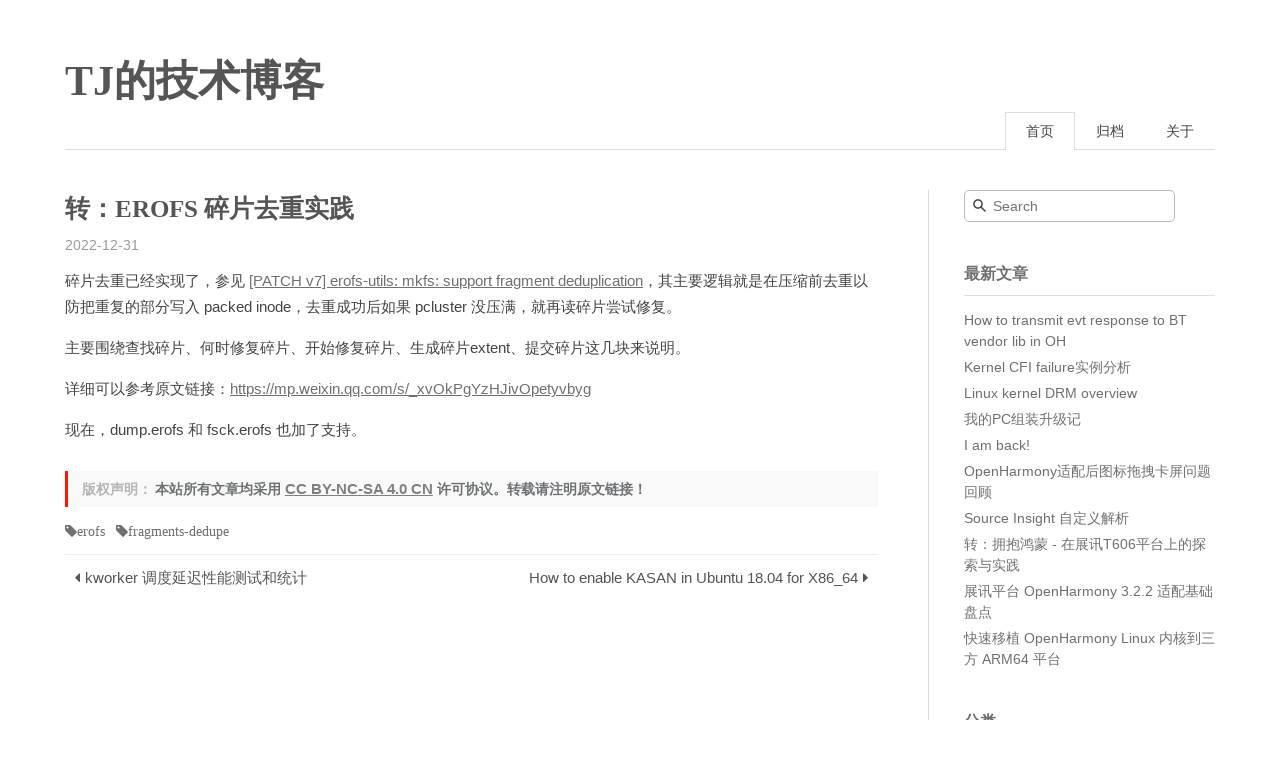

--- FILE ---
content_type: text/html; charset=utf-8
request_url: http://tjtech.me/implement-erofs-fragment-dedupe.html
body_size: 2892
content:
<!DOCTYPE html><html lang="zh-CN"><head><meta http-equiv="content-type" content="text/html; charset=utf-8"><meta content="width=device-width, initial-scale=1.0, maximum-scale=1.0, user-scalable=0" name="viewport"><meta content="yes" name="apple-mobile-web-app-capable"><meta content="black-translucent" name="apple-mobile-web-app-status-bar-style"><meta content="telephone=no" name="format-detection"><meta name="description" content=""><title>转：EROFS 碎片去重实践 | TJ的技术博客</title><link rel="stylesheet" type="text/css" href="/css/style.css?v=1.0.0"><link rel="stylesheet" type="text/css" href="//lib.baomitu.com/normalize/latest/normalize.min.css"><link rel="stylesheet" type="text/css" href="//lib.baomitu.com/pure/latest/pure-min.min.css"><link rel="stylesheet" type="text/css" href="//lib.baomitu.com/pure/latest/grids-responsive-min.min.css"><link rel="stylesheet" href="//lib.baomitu.com/font-awesome/4.7.0/css/font-awesome.min.css"><script type="text/javascript" src="//lib.baomitu.com/jquery/latest/jquery.min.js"></script><link rel="icon" mask="" sizes="any" href="/favicon.ico"><link rel="Shortcut Icon" type="image/x-icon" href="/favicon.ico"><link rel="apple-touch-icon" href="/apple-touch-icon.png"><link rel="apple-touch-icon-precomposed" href="/apple-touch-icon.png"><script type="text/javascript" src="//lib.baomitu.com/clipboard.js/latest/clipboard.min.js"></script><script type="text/javascript" src="//lib.baomitu.com/toastr.js/latest/toastr.min.js"></script><link rel="stylesheet" href="//lib.baomitu.com/toastr.js/latest/toastr.min.css"><meta name="generator" content="Hexo 6.3.0"></head><body><div class="body_container"><div id="header"><div class="site-name"><h1 class="hidden">转：EROFS 碎片去重实践</h1><a id="logo" href="/.">TJ的技术博客</a><p class="description"></p></div><div id="nav-menu"><a class="current" href="/."><i class="fa undefined"> 首页</i></a><a href="/archives/"><i class="fa undefined"> 归档</i></a><a href="/about/"><i class="fa undefined"> 关于</i></a></div></div><div class="pure-g" id="layout"><div class="pure-u-1 pure-u-md-3-4"><div class="content_container"><div class="post"><h1 class="post-title">转：EROFS 碎片去重实践</h1><div class="post-meta">2022-12-31</div><div class="post-content"><p>碎片去重已经实现了，参见 <a target="_blank" rel="noopener" href="https://lore.kernel.org/all/20221208084859.24190-1-zbestahu@gmail.com/">[PATCH v7] erofs-utils: mkfs: support fragment deduplication</a>，其主要逻辑就是在压缩前去重以防把重复的部分写入 packed inode，去重成功后如果 pcluster 没压满，就再读碎片尝试修复。</p>
<p>主要围绕查找碎片、何时修复碎片、开始修复碎片、生成碎片extent、提交碎片这几块来说明。</p>
<p>详细可以参考原文链接：<a target="_blank" rel="noopener" href="https://mp.weixin.qq.com/s/_xvOkPgYzHJivOpetyvbyg">https://mp.weixin.qq.com/s/_xvOkPgYzHJivOpetyvbyg</a></p>
<p>现在，dump.erofs 和 fsck.erofs 也加了支持。</p>
</div><div class="post-copyright"><script type="text/javascript" src="/js/copyright.js?v=1.0.0" successtext="复制成功！"></script><link rel="stylesheet" type="text/css" href="/css/copyright.css?v=1.0.0"><p><span>版权声明：</span>本站所有文章均采用 <a href="http://creativecommons.org/licenses/by-nc-sa/4.0/cn/" rel="external nofollow" target="_blank">CC BY-NC-SA 4.0 CN</a> 许可协议。转载请注明原文链接！</p></div><br><div class="tags"><a href="/tags/erofs"><i class="fa fa-tag">erofs</i></a><a href="/tags/fragments-dedupe"><i class="fa fa-tag">fragments-dedupe</i></a></div><div class="post-nav"><a class="pre" href="/kworker-sched-la-stat.html">kworker 调度延迟性能测试和统计</a><a class="next" href="/how-to-enable-kasan-in-ubuntu-18-04-for-x86_64.html">How to enable KASAN in Ubuntu 18.04 for X86_64</a></div></div></div></div><div class="pure-u-1-4 hidden_mid_and_down"><div id="sidebar"><div class="widget"><div class="search-form"><input id="local-search-input" placeholder="Search" type="text" name="q" results="0"/><div id="local-search-result"></div></div></div><div class="widget"><div class="widget-title">最新文章</div><ul class="post-list"><li class="post-list-item"><a class="post-list-link" href="/how-to-xmit-evt-response-to-bt-vendor-lib-in-oh.html">How to transmit evt response to BT vendor lib in OH</a></li><li class="post-list-item"><a class="post-list-link" href="/kernel-cfi-failure-analysis.html">Kernel CFI failure实例分析</a></li><li class="post-list-item"><a class="post-list-link" href="/linux-kernel-drm-overview.html">Linux kernel DRM overview</a></li><li class="post-list-item"><a class="post-list-link" href="/upgrade-my-custom-build-server-amd-based.html">我的PC组装升级记</a></li><li class="post-list-item"><a class="post-list-link" href="/convert-typecho-to-hexo.html">I am back!</a></li><li class="post-list-item"><a class="post-list-link" href="/review-freezing-issue-when-drag-icon-after-ohos-adaption.html">OpenHarmony适配后图标拖拽卡屏问题回顾</a></li><li class="post-list-item"><a class="post-list-link" href="/how-to-fix-parse-too-complex-in-source-insight.html">Source Insight 自定义解析</a></li><li class="post-list-item"><a class="post-list-link" href="/adapt-ohos-for-mali-g57-on-sprd-t606.html">转：拥抱鸿蒙 - 在展讯T606平台上的探索与实践</a></li><li class="post-list-item"><a class="post-list-link" href="/essential-inventory-of-adaption-for-unisoc-platform-androidt-based.html">展讯平台 OpenHarmony 3.2.2 适配基础盘点</a></li><li class="post-list-item"><a class="post-list-link" href="/porting-openharmony-linux-kernel-to-3rd-party-chip.html">快速移植 OpenHarmony Linux 内核到三方 ARM64 平台</a></li></ul></div><div class="widget"><div class="widget-title">分类</div><ul class="category-list"><li class="category-list-item"><a class="category-list-link" href="/categories/arm/">arm</a><span class="category-list-count">1</span></li><li class="category-list-item"><a class="category-list-link" href="/categories/dd/">dd</a><span class="category-list-count">17</span></li><li class="category-list-item"><a class="category-list-link" href="/categories/ebpf/">ebpf</a><span class="category-list-count">2</span></li><li class="category-list-item"><a class="category-list-link" href="/categories/fs/">fs</a><span class="category-list-count">19</span></li><li class="category-list-item"><a class="category-list-link" href="/categories/iot/">iot</a><span class="category-list-count">6</span></li><li class="category-list-item"><a class="category-list-link" href="/categories/kernel/">kernel</a><span class="category-list-count">1</span></li><li class="category-list-item"><a class="category-list-link" href="/categories/mm/">mm</a><span class="category-list-count">22</span></li><li class="category-list-item"><a class="category-list-link" href="/categories/msm/">msm</a><span class="category-list-count">1</span></li><li class="category-list-item"><a class="category-list-link" href="/categories/ohos/">ohos</a><span class="category-list-count">6</span></li><li class="category-list-item"><a class="category-list-link" href="/categories/perf/">perf</a><span class="category-list-count">10</span></li><li class="category-list-item"><a class="category-list-link" href="/categories/security/">security</a><span class="category-list-count">3</span></li><li class="category-list-item"><a class="category-list-link" href="/categories/stab/">stab</a><span class="category-list-count">27</span></li><li class="category-list-item"><a class="category-list-link" href="/categories/tools/">tools</a><span class="category-list-count">20</span></li></ul></div></div></div><div class="pure-u-1 pure-u-md-3-4"><div id="footer">Copyright © 2024 <a href="/." rel="nofollow">TJ的技术博客.</a></div></div></div><script type="text/javascript" src="//lib.baomitu.com/fancybox/latest/jquery.fancybox.min.js"></script><script type="text/javascript" src="/js/fancybox.js?v=1.0.0"></script><link rel="stylesheet" type="text/css" href="//lib.baomitu.com/fancybox/latest/jquery.fancybox.min.css"><link rel="stylesheet" type="text/css" href="/css/search.css?v=1.0.0"><script type="text/javascript" src="/js/search.js?v=1.0.0"></script><script>var search_path = 'search.xml';
if (search_path.length == 0) {
  search_path = 'search.xml';
}
var path = '/' + search_path;
searchFunc(path, 'local-search-input', 'local-search-result');
</script><script type="text/javascript" src="/js/codeblock-resizer.js?v=1.0.0"></script><script type="text/javascript" src="/js/smartresize.js?v=1.0.0"></script></div></body></html>

--- FILE ---
content_type: text/css; charset=utf-8
request_url: http://tjtech.me/css/style.css?v=1.0.0
body_size: 14525
content:
@charset "UTF-8";
/**
 *
 * @package Maupassant
 * @author cho
 * @version 2.0
 * @link http://chopstack.com
 */
/*
pure css setting
When setting the primary font stack, apply it to the Pure grid units along
with `html`, `button`, `input`, `select`, and `textarea`. Pure Grids use
specific font stacks to ensure the greatest OS/browser compatibility.
*/
html,
button,
input,
select,
textarea,
.MJXc-TeX-unknown-R,
.pure-g [class*=pure-u] {
  /* Set your content font stack here: */
  font-family: "PingFangSC-Regular", Helvetica, "Helvetica Neue", "Segoe UI", "Hiragino Sans GB", "Source Han Sans CN", "Microsoft YaHei", "STHeiti", "WenQuanYi Micro Hei", sans-serif !important;
}

body {
  background-color: #FFF;
  color: #444;
  font-family: "TIBch", "Classic Grotesque W01", "Helvetica Neue", Arial, "Hiragino Sans GB", "STHeiti", "Microsoft YaHei", "WenQuanYi Micro Hei", SimSun, sans-serif;
  -webkit-font-smoothing: antialiased;
  -moz-osx-font-smoothing: grayscale;
  font-size: 14px;
}

.body_container {
  padding: 0 0px;
  max-width: 1150px;
  margin: 0 auto;
}

.content_container {
  padding-right: 50px;
  padding-top: 20px;
}

a,
button.submit {
  color: #6E7173;
  text-decoration: none;
  -webkit-transition: all 0.1s ease-in;
  -moz-transition: all 0.1s ease-in;
  -o-transition: all 0.1s ease-in;
  transition: all 0.1s ease-in;
}

a:hover,
a:active {
  color: #444;
}

a:focus {
  outline: auto;
}

.clear {
  clear: both;
}

div {
  box-sizing: border-box;
}

#header {
  padding: 58px 0 0;
  text-align: left;
  border-bottom: 1px solid #ddd;
  position: relative;
}
#header .site-name {
  margin-bottom: 44px;
}
#header .site-name h1 {
  padding: 0;
  margin: 0;
  height: 0;
  overflow: hidden;
}
#header .site-name #logo {
  font: bold 42px/1.12 "Times New Roman", Georgia, Times, sans-serif;
  color: #555;
}
#header .site-name #logo span, #header .site-name #logo:hover {
  color: #777;
}
#header .site-name .description {
  margin: 0.2em 0 0;
  color: #999;
}
#header #nav-menu {
  margin: 10px 0 -1px;
  padding: 0;
  position: absolute;
  right: 0;
  bottom: 0;
}
#header #nav-menu a {
  display: inline-block;
  padding: 3px 20px 3px;
  line-height: 30px;
  color: #444;
  font-size: 14px;
  border: 1px solid transparent;
}
#header #nav-menu a:hover {
  border-bottom-color: #444;
}
#header #nav-menu a.current {
  border: 1px solid #ddd;
  border-bottom-color: #fff;
}

#sidebar {
  border-left: 1px solid #ddd;
  padding-left: 35px;
  margin-top: 40px;
  padding-bottom: 20px;
  word-wrap: break-word;
}
#sidebar .widget {
  margin-bottom: 30px;
  /* tiered display categories */
}
#sidebar .widget .widget-title {
  color: #6E7173;
  line-height: 2.7;
  margin-top: 0;
  font-size: 16px;
  border-bottom: 1px solid #ddd;
  display: block;
  font-weight: bold;
}
#sidebar .widget .comments-title {
  color: #6E7173;
  line-height: 2.7;
  margin-top: 0;
  font-size: 16px;
  border-bottom: 0px solid #ddd;
  display: block;
  font-weight: normal;
}
#sidebar .widget .tagcloud {
  margin-top: 10px;
}
#sidebar .widget .tagcloud a {
  line-height: 1.5;
  padding: 5px;
}
#sidebar .widget ul {
  list-style: none;
  padding: 0;
}
#sidebar .widget ul li {
  margin: 5px 0;
  line-height: 1.5;
}
#sidebar .widget ul li .wl-emoji {
  width: 16px;
}
#sidebar .widget .category-list-count {
  padding-left: 5px;
  color: #6E7173;
}
#sidebar .widget .category-list-count::before {
  content: "(";
}
#sidebar .widget .category-list-count::after {
  content: ")";
}
#sidebar .widget .category-list-child li {
  margin-left: 0.6em !important;
  padding-left: 1em;
  position: relative;
}
#sidebar .widget .category-list-child li::before {
  content: "-";
  position: absolute;
  top: 0;
  left: 0;
}
#sidebar .widget .search-form {
  position: relative;
  overflow: hidden;
}
#sidebar .widget .search-form input {
  background: #fff 8px 8px no-repeat url([data-uri]%2BR8AAAACXBIWXMAAAsTAAALEwEAmpwYAAAAIGNIUk0AAG11AABzoAAA%2FN0AAINkAABw6AAA7GgAADA%2BAAAQkOTsmeoAAAESSURBVHjajNCxS9VRGMbxz71E4OwgoXPQxVEpXCI47%2BZqGP0LCoJO7UVD3QZzb3SwcHB7F3Uw3Zpd%2FAPCcJKG7Dj4u%2FK7Pwp94HDg5Xyf5z1Pr9YKImKANTzFXxzjU2ae6qhXaxURr%2FAFl9hHDy%2FwEK8z89sYVEp5gh84wMvMvGiSJ%2FEV85jNzLMR1McqfmN5BEBmnmMJFSvtpH7jdJiZv7q7Z%2BZPfMdcF6rN%2FT%2F1m2LGBkd4HhFT3dcRMY2FpskxaLNpayciHrWAGeziD7b%2BVfkithuTk8bkGa4wgWFmbrSTZOYeBvjc%2BucQj%2FEe6xHx4Taq1nrnKaW8K6XUUsrHWuvNevdRRLzFGwzvDbXAB9cDAHvhedDruuxSAAAAAElFTkSuQmCC);
  padding: 7px 11px 7px 28px;
  line-height: 16px;
  border: 1px solid #bbb;
  width: 65%;
  -webkit-border-radius: 5px;
  -moz-border-radius: 5px;
  -ms-border-radius: 5px;
  -o-border-radius: 5px;
  border-radius: 5px;
  -webkit-box-shadow: none;
  -moz-box-shadow: none;
  box-shadow: none;
}
#sidebar .widget .author-info {
  text-align: center;
}
#sidebar .widget .author-info a.info-avatar img {
  border-radius: 50%;
  padding: 4px;
  width: 96px;
  height: 96px;
  background-color: transparent;
  box-shadow: 0 0 10px rgba(0, 0, 0, 0.2);
}
#sidebar .widget .author-info a.info-icon {
  font-size: 25px;
}

/* title for search result or tagged posts*/
.label-title {
  margin-top: 1.1em;
  font-size: 20px;
  font-weight: normal;
  color: #888;
}

.post {
  padding: 25px 0 15px;
}
.post .post-title {
  margin: 0;
  color: #555;
  text-align: left;
  font: bold 25px/1.1 "ff-tisa-web-pro", Cambria, "Times New Roman", Georgia, Times, sans-serif;
}
.post .post-title a {
  color: #555;
}
.post .post-title .top-post {
  font-weight: 400;
  height: 32px;
  padding: 0 6px;
  margin-right: 5px;
  line-height: 32px;
  font-size: 16px;
  white-space: nowrap;
  vertical-align: 2px;
  color: #fff;
  background-image: -webkit-linear-gradient(0deg, #3742fa 0, #a86af9 100%);
  border-radius: 2px 6px;
}
.post .post-meta {
  padding: 0;
  margin: 15px 0 0;
  color: #999;
  display: block;
}
.post .post-meta span.separator {
  width: 30px;
  text-align: center;
  display: inline-block;
}
.post .post-meta span.separator_dash {
  width: 18px;
  text-align: center;
  display: inline-block;
}
.post .post-meta a,
.post .post-meta button.submit {
  color: #999 !important;
}
.post .ds-thread-count {
  padding: 0;
  margin: 15px 0 0;
  color: #6E7173;
  float: right;
  display: inline;
  text-indent: 0.15em;
}
.post .ds-thread-count:before {
  font-family: "FontAwesome";
  content: "\f0e5";
  padding-right: 0.3em;
}
.post .ds-thread-count:hover {
  color: #444;
}
.post .disqus-comment-count {
  padding: 0;
  margin: 15px 0 0;
  color: #6E7173;
  float: right;
  display: inline;
  text-indent: 0.15em;
}
.post .disqus-comment-count:before {
  font-family: "FontAwesome";
  content: "\f0e5";
  padding-right: 0.3em;
}
.post .disqus-comment-count:hover {
  color: #444;
}
.post .post-content {
  clear: left;
  font-size: 15px;
  line-height: 1.77;
  color: #444;
  padding-top: 15px;
  word-break: normal;
}
.post .post-content h2 {
  margin: 1.4em 0 1.1em;
  border-bottom: 1px solid #eee;
  overflow: hidden;
}
.post .post-content h3 {
  margin: 1.4em 0 1.1em;
}
.post .post-content pre code {
  padding: 0 2em;
}
.post .post-content p {
  margin: 0 0 1em;
  word-break: break-word;
  overflow-wrap: break-word;
}
.post .post-content p code {
  display: inline-block;
  margin: 0 5px;
  padding: 0 5px;
  background: #f7f8f8;
  font-size: 13px;
  font-family: Menlo, Consolas, monospace !important;
}
.post .post-content p a {
  color: #6E7173;
  text-decoration: underline;
  padding-bottom: 2px;
  word-break: normal;
}
.post .post-content p a:hover {
  text-decoration: none;
}
.post .post-content .caption {
  color: #444;
  display: block;
  font-size: 0.9em;
  margin-top: 0.1em;
  position: relative;
  text-align: center;
}
.post .post-content hr {
  margin: 2.4em auto;
  border: none;
  border-top: 1px solid #eee;
  position: relative;
}
.post .post-content img {
  max-width: 100%;
  padding: 0.5em 0;
  margin: auto;
  display: block;
}
.post .post-content ul,
.post .post-content ol {
  border-radius: 3px;
  margin: 1em 0;
}
.post .post-content ul p,
.post .post-content ol p {
  margin: 0;
}
.post .post-content ul code,
.post .post-content ol code {
  display: inline-block;
  margin: 0 5px;
  padding: 0px 5px;
  background: #f7f8f8;
  font-family: Menlo, Consolas, monospace !important;
}
.post .post-content ul a,
.post .post-content ol a {
  color: #6E7173;
  padding-bottom: 2px;
  word-break: normal;
  text-decoration: underline;
}
.post .post-content ul a:hover,
.post .post-content ol a:hover {
  text-decoration: none;
}
.post .post-content .tagcloud {
  margin: 0 0 30px 0;
}
.post .post-content .tagcloud a {
  padding: 0px 5px;
  margin: 3px;
  display: inline-block;
  border: 1px solid #808080;
  border-radius: 999em;
  color: #aaa;
}
.post .post-content .tagcloud a:hover {
  color: #fff;
  border: 1px solid #808080;
  background: #808080;
}
.post .post-content .one-tag-list {
  margin: 30px 0;
}
.post .post-content .one-tag-list .tag-name .tag-text {
  margin-left: 5px;
  font-size: 16px;
  font-weight: bold;
}
.post .tags a {
  margin-right: 0.5em;
}
.post .tags a i {
  padding-right: 0.3em;
}

.page-navigator {
  border-top: 1px solid #ddd;
  list-style: none;
  margin-top: 25px;
  padding: 25px 0 0;
  font-size: 14px;
  text-align: center;
}
.page-navigator .page-number {
  display: inline-block;
  margin: 0 5px 5px 0;
}
.page-navigator a,
.page-navigator span {
  display: inline-block;
  height: 25px;
  line-height: 25px;
  padding: 5px 9px;
  border: 1px solid #DDD;
  text-align: center;
}
.page-navigator a:hover,
.page-navigator span:hover {
  background: #F8F8F8;
  border-bottom-color: #D26911;
}
.page-navigator a.prev,
.page-navigator span.prev {
  float: left;
}
.page-navigator a.prev:before,
.page-navigator span.prev:before {
  font-family: "FontAwesome";
  content: "\f100";
  padding-right: 0.3em;
}
.page-navigator a.next,
.page-navigator span.next {
  float: right;
}
.page-navigator a.next:after,
.page-navigator span.next:after {
  font-family: "FontAwesome";
  content: "\f101";
  padding-left: 0.3em;
}
.page-navigator .current {
  background: #F8F8F8;
  border-bottom-color: #D26911;
}
.page-navigator .space {
  border: none;
  padding: 5px 5px;
}

#footer {
  padding: 0.8em 0 3.6em;
  margin-top: 1em;
  line-height: 2.5;
  color: #6E7173;
  text-align: center;
}
#footer span {
  font-size: 0.9em;
}

/* for archive page starts*/
.post-archive {
  font-size: 15px;
  line-height: 2;
  padding-bottom: 0.8em;
}
.post-archive h2 {
  margin: 0;
  font: bold 25px/1.1 "ff-tisa-web-pro", Cambria, "Times New Roman", Georgia, Times, sans-serif;
}
.post-archive .date {
  padding-right: 0.7em;
}

/* for archive page ends*/
/* middle*/
@media print, screen and (max-width: 48em) {
  .body_container {
    padding: 0 30px;
  }
  .content_container {
    padding-right: 15px;
  }
  .hidden_mid_and_down {
    display: none !important;
  }
  #sidebar {
    border-left-width: 0px;
  }
  #header .site-name {
    margin-bottom: 20px;
    text-align: center;
  }
  #header #nav-menu {
    position: relative;
    text-align: center;
  }
  #header #nav-menu a {
    padding: 0 15px;
    line-height: 27px;
    height: 27px;
    font-size: 13px;
  }
}
/* small*/
@media print, screen and (max-width: 35.5em) {
  .body_container {
    padding: 0 15px;
  }
  .content_container {
    padding-right: 0;
  }
}
blockquote,
.stressed {
  -moz-box-sizing: border-box;
  box-sizing: border-box;
  margin: 2em 1.5em;
  padding-left: 1em;
  color: #777;
  border-left: 4px solid #ddd;
}

/*blockquote::before,
.stressed-quote::before {
    content: "\201C";
    display: block;
    font-family: times;
    font-style: normal;
    font-size: 48px;
    color: #444;
    font-weight: bold;
    line-height: 30px;
    margin-left: -50px;
    position: absolute;
}*/
strong,
b,
em {
  font-weight: bold;
}

pre {
  margin: 2em 0;
}

.hidden1 {
  display: none;
}

/* back-to-top rocket*/
@media print, screen and (min-width: 48em) {
  #rocket {
    position: fixed;
    right: 50px;
    bottom: 50px;
    display: block;
    visibility: hidden;
    width: 26px;
    height: 48px;
    background: url("[data-uri]") no-repeat 50% 0;
    opacity: 0;
    -webkit-transition: visibility 0.6s cubic-bezier(0.6, 0.04, 0.98, 0.335), opacity 0.6s cubic-bezier(0.6, 0.04, 0.98, 0.335), -webkit-transform 0.6s cubic-bezier(0.6, 0.04, 0.98, 0.335);
    -moz-transition: visibility 0.6s cubic-bezier(0.6, 0.04, 0.98, 0.335), opacity 0.6s cubic-bezier(0.6, 0.04, 0.98, 0.335), -moz-transform 0.6s cubic-bezier(0.6, 0.04, 0.98, 0.335);
    transition: visibility 0.6s cubic-bezier(0.6, 0.04, 0.98, 0.335), opacity 0.6s cubic-bezier(0.6, 0.04, 0.98, 0.335), transform 0.6s cubic-bezier(0.6, 0.04, 0.98, 0.335);
  }
  #rocket i {
    display: block;
    margin-top: 48px;
    height: 14px;
    background: url("[data-uri]") no-repeat 50% -48px;
    opacity: 0.5;
    -webkit-transition: -webkit-transform 0.2s;
    -moz-transition: -moz-transform 0.2s;
    transition: transform 0.2s;
    -webkit-transform-origin: 50% 0;
    -moz-transform-origin: 50% 0;
    transform-origin: 50% 0;
  }
  #rocket:hover {
    background-position: 50% -62px;
  }
  #rocket:hover i {
    background-position: 50% 100%;
    -webkit-animation: flaming 0.7s infinite;
    -moz-animation: flaming 0.7s infinite;
    animation: flaming 0.7s infinite;
  }
  #rocket.show {
    visibility: visible;
    opacity: 1;
  }
  #rocket.launch {
    background-position: 50% -62px;
    opacity: 0;
    -webkit-transform: translateY(-500px);
    -moz-transform: translateY(-500px);
    -ms-transform: translateY(-500px);
    transform: translateY(-500px);
    pointer-events: none;
  }
  #rocket.launch i {
    background-position: 50% 100%;
    -webkit-transform: scale(1.4, 3.2);
    -moz-transform: scale(1.4, 3.2);
    transform: scale(1.4, 3.2);
  }
}
/* *******************************************************
* Process timelime, (homepage)
******************************************************* */
#process {
  padding: 80px 0;
  background-color: #fff;
}

#process .col-md-2 i {
  font-size: 50px;
  position: relative;
  top: 10px;
}

#process .timeline-centered {
  position: relative;
  min-height: 14px;
  margin-bottom: 30px;
}

#process .timeline-centered::before,
#process .timeline-centered::after,
#process .timeline-centered::before,
#process .timeline-centered::after {
  content: " ";
  display: table;
}

#process .timeline-centered::after {
  clear: both;
}

#process .timeline-centered::before {
  content: "";
  position: absolute;
  display: block;
  width: 4px;
  background: #f5f5f6;
  /*left: 50%;*/
  top: 50px;
  bottom: 50px;
  margin-left: 10px;
}

#process .timeline-centered .timeline-entry {
  position: relative;
  /*width: 50%;
  float: right;*/
  margin-top: 5px;
  margin-left: 20px;
  margin-bottom: 10px;
  clear: both;
}

#process .timeline-centered .timeline-entry::before,
#process .timeline-centered .timeline-entry::after {
  content: " ";
  display: table;
}

#process .timeline-centered .timeline-entry::after {
  clear: both;
}

#process .timeline-centered .timeline-entry.begin {
  margin-bottom: 0;
}

#process .timeline-centered .timeline-entry.left-aligned {
  float: left;
}

#process .timeline-centered .timeline-entry.left-aligned .timeline-entry-inner {
  margin-left: 0;
  margin-right: -18px;
}

#process .timeline-centered .timeline-entry.left-aligned .timeline-entry-inner .timeline-time {
  left: auto;
  right: -100px;
  text-align: left;
}

#process span.number {
  font-family: "Georgia", serif, Helvetica, "Helvetica Neue", "Hiragino Sans GB", "Microsoft YaHei", "Source Han Sans CN", "WenQuanYi Micro Hei", Arial, sans-serif;
  font-style: italic;
  font-size: 20px;
  line-height: 0;
  color: #E7E7E5;
  position: relative;
  top: -4px;
}

#process .timeline-centered .timeline-entry.left-aligned .timeline-entry-inner .timeline-icon {
  float: right;
}

#process .timeline-centered .timeline-entry.left-aligned .timeline-entry-inner .timeline-label {
  margin-left: 0;
  margin-right: 70px;
}

#process .timeline-centered .timeline-entry.left-aligned .timeline-entry-inner .timeline-label::after {
  left: auto;
  right: 0;
  margin-left: 0;
  margin-right: -9px;
  -moz-transform: rotate(180deg);
  -o-transform: rotate(180deg);
  -webkit-transform: rotate(180deg);
  -ms-transform: rotate(180deg);
  transform: rotate(180deg);
}

.timeline-label p {
  font-family: Helvetica, "Helvetica Neue", "Hiragino Sans GB", "Microsoft YaHei", "Source Han Sans CN", "WenQuanYi Micro Hei", Arial, sans-serif;
  margin-bottom: 3px;
}

#process .timeline-centered .timeline-entry .timeline-entry-inner {
  position: relative;
  margin-left: -20px;
}

#process .timeline-centered .timeline-entry .timeline-entry-inner::before,
#process .timeline-centered .timeline-entry .timeline-entry-inner::after {
  content: " ";
  display: table;
}

#process .timeline-centered .timeline-entry .timeline-entry-inner::after {
  clear: both;
}

#process .timeline-centered .timeline-entry .timeline-entry-inner .timeline-time {
  position: absolute;
  left: -100px;
  text-align: right;
  padding: 10px;
  -webkit-box-sizing: border-box;
  -moz-box-sizing: border-box;
  box-sizing: border-box;
}

#process .timeline-centered .timeline-entry .timeline-entry-inner .timeline-time > span {
  display: block;
}

#process .timeline-centered .timeline-entry .timeline-entry-inner .timeline-time > span:first-child {
  font-size: 15px;
  font-weight: bold;
}

#process .timeline-centered .timeline-entry .timeline-entry-inner .timeline-time > span:last-child {
  font-size: 12px;
}

#process .timeline-centered .timeline-entry .timeline-entry-inner .timeline-icon {
  background: #fff;
  color: #737881;
  display: block;
  width: 40px;
  height: 40px;
  -webkit-background-clip: padding-box;
  -moz-background-clip: padding;
  background-clip: padding-box;
  -webkit-border-radius: 20px;
  -moz-border-radius: 20px;
  border-radius: 20px;
  text-align: center;
  border: 4px solid #F5F5F6;
  line-height: 40px;
  font-size: 15px;
  float: left;
  position: absolute;
  top: 50%;
  margin-top: -20px;
  margin-left: -9px;
}

#process .timeline-centered .timeline-entry .timeline-entry-inner .timeline-icon.bg-primary {
  background-color: #303641;
  color: #fff;
}

#process .timeline-centered .timeline-entry .timeline-entry-inner .timeline-label {
  position: relative;
  background: #eee;
  padding: 30px;
  margin-left: 60px;
  -webkit-background-clip: padding-box;
  -moz-background-clip: padding;
  background-clip: padding-box;
  -webkit-border-radius: 3px;
  -moz-border-radius: 3px;
  border-radius: 3px;
}

#process .timeline-centered .timeline-entry .timeline-entry-inner .timeline-label::after {
  content: "";
  display: block;
  position: absolute;
  width: 0;
  height: 0;
  border-style: solid;
  border-width: 9px 9px 9px 0;
  border-color: transparent #eee transparent transparent;
  left: 0;
  top: 50%;
  margin-top: -9px;
  margin-left: -9px;
}

#process .line {
  position: absolute;
  display: block;
  width: 4px;
  background: #eee;
  top: -18px;
  right: -30px;
  bottom: -8px;
}

#process .present,
#process .born {
  font-size: 14px;
  font-family: "Georgia", serif, Helvetica, "Helvetica Neue", "Hiragino Sans GB", "Microsoft YaHei", "Source Han Sans CN", "WenQuanYi Micro Hei", Arial, sans-serif;
  font-style: italic;
  color: #333;
  padding: 10px;
  background-color: #eee;
  -webkit-border-radius: 3px;
  -moz-border-radius: 3px;
  border-radius: 3px;
}

#process .present::after,
#process .born::after {
  left: 100%;
  top: 50%;
  border: solid transparent;
  content: " ";
  height: 0;
  width: 0;
  position: absolute;
  border-color: rgba(136, 183, 213, 0);
  border-left-color: #eee;
  border-width: 10px;
  margin-top: -10px;
}

#process .present {
  position: absolute;
  top: -18px;
  right: 0;
  margin-top: -20px;
  line-height: 100%;
}

#process .born {
  position: absolute;
  bottom: -8px;
  right: 0;
  margin-bottom: -20px;
  line-height: 100%;
}

#process .dot_tp {
  position: absolute;
  top: -18px;
  right: -35px;
  background-color: transparent;
  height: 15px;
  width: 15px;
  margin-top: -13px;
  -webkit-border-radius: 50%;
  -moz-border-radius: 50%;
  border-radius: 50%;
  border: 3px solid #eee;
}

#process .dot_bt {
  position: absolute;
  bottom: -8px;
  right: -35px;
  background-color: transparent;
  height: 15px;
  width: 15px;
  margin-bottom: -13px;
  -webkit-border-radius: 50%;
  -moz-border-radius: 50%;
  border-radius: 50%;
  border: 3px solid #eee;
}

@media (max-width: 768px) {
  #process .line {
    right: 10px;
  }
  #process .timeline-centered .timeline-entry .timeline-entry-inner .timeline-label {
    margin-right: 30px;
    margin-left: 45px;
    padding: 20px;
  }
  #process .timeline-centered .timeline-entry {
    margin-right: 20px;
  }
  #process .dot_tp,
  #process .dot_bt {
    right: 5px;
  }
  #process .present,
  #process .born {
    right: 35px;
  }
}
/* read more*/
.readmore a {
  font-size: 14px;
  color: #444;
  margin: -10px 0;
  padding: 5px 10px;
  border: 1px solid #ddd;
  border-radius: 5px;
  float: right;
}
.readmore a:after {
  font-family: "FontAwesome";
  content: "\f101";
  padding-left: 0.3em;
}
.readmore a:hover {
  background: #F8F8F8;
  border-bottom-color: #D26911;
}

/* syntax highlight*/
figure.highlight,
.codeblock {
  background: #f7f8f8;
  margin: 0 0 10px 0;
  line-height: 1.1em;
  color: #333;
  padding-top: 15px;
  overflow: hidden;
}
figure.highlight table,
.codeblock table {
  display: block;
  width: 100%;
}
figure.highlight pre,
figure.highlight .gutter,
figure.highlight .code,
figure.highlight .tag,
.codeblock pre,
.codeblock .gutter,
.codeblock .code,
.codeblock .tag {
  background-color: inherit;
  font-family: Menlo, Consolas, monospace;
  border: none;
  padding: 0;
  margin: 0;
  cursor: text;
}
figure.highlight .gutter,
figure.highlight .code,
.codeblock .gutter,
.codeblock .code {
  vertical-align: top;
}
figure.highlight.plain .gutter,
.codeblock.plain .gutter {
  display: none;
}
figure.highlight figcaption,
.codeblock figcaption {
  font-size: 13px;
  padding: 0 15px 20px;
  margin: 0;
  background: #f7f8f8;
  color: #999999;
}
figure.highlight figcaption a,
.codeblock figcaption a {
  float: right;
  color: #01579f;
}
figure.highlight .gutter,
.codeblock .gutter {
  background: #f7f8f8;
  border-right: 1px solid #e6e6e6;
  padding: 0.3em 15px;
  user-select: none;
}
figure.highlight .code,
.codeblock .code {
  padding: 0.3em 15px 0.3em 1em;
  width: 100%;
}
figure.highlight .code pre,
.codeblock .code pre {
  max-width: 700px;
  overflow-x: auto;
  overflow-y: hidden;
}
figure.highlight .line,
.codeblock .line {
  height: 1.3em;
  font-size: 13px;
}

.gist .line,
.gist .line-number {
  font-family: Menlo, Consolas, monospace;
  font-size: 1em;
  margin: 0 0 5px 0;
  user-select: none;
}

.highlight .comment {
  color: #969896;
}
.highlight .string {
  color: #183691;
}
.highlight .keyword {
  color: #a71d5d;
}
.highlight.apacheconf .code .common,
.highlight.apacheconf .code .nomarkup,
.highlight.apacheconf .code .attribute,
.highlight.apacheconf .code .variable,
.highlight.apacheconf .code .cbracket,
.highlight.apacheconf .code .keyword {
  color: #0086b3;
}
.highlight.apacheconf .code .sqbracket {
  color: #df5000;
}
.highlight.apacheconf .code .section,
.highlight.apacheconf .code .tag {
  color: #63a35c;
}
.highlight.bash .code .shebang {
  color: #969896;
}
.highlight.bash .code .literal,
.highlight.bash .code .built_in {
  color: #0086b3;
}
.highlight.bash .code .variable {
  color: #333;
}
.highlight.bash .code .title {
  color: #795da3;
}
.highlight.coffeescript .code .title {
  color: #795da3;
}
.highlight.coffeescript .code .literal,
.highlight.coffeescript .code .built_in,
.highlight.coffeescript .code .number {
  color: #0086b3;
}
.highlight.coffeescript .code .reserved,
.highlight.coffeescript .code .attribute {
  color: #1d3e81;
}
.highlight.coffeescript .code .subst,
.highlight.coffeescript .code .regexp,
.highlight.coffeescript .code .attribute {
  color: #df5000;
}
.highlight.cpp .code .preprocessor, .highlight.c .code .preprocessor {
  color: #df5000;
}
.highlight.cpp .code .meta-keyword, .highlight.c .code .meta-keyword {
  color: #a71d5d;
}
.highlight.cpp .code .title, .highlight.c .code .title {
  color: #795da3;
}
.highlight.cpp .code .number,
.highlight.cpp .code .built_in, .highlight.c .code .number,
.highlight.c .code .built_in {
  color: #0086b3;
}
.highlight.clj .code .builtin-name {
  color: #df5000;
}
.highlight.clj .code .name {
  color: #795da3;
}
.highlight.clj .code .number {
  color: #0086b3;
}
.highlight.cs .code .preprocessor,
.highlight.cs .code .preprocessor .keyword {
  color: #333;
}
.highlight.cs .code .title {
  color: #795da3;
}
.highlight.cs .code .number,
.highlight.cs .code .built_in {
  color: #0086b3;
}
.highlight.cs .code .xmlDocTag,
.highlight.cs .code .doctag {
  color: #63a35c;
}
.highlight.css .code .at_rule,
.highlight.css .code .important,
.highlight.css .code .meta {
  color: #a71d5d;
}
.highlight.css .code .attribute,
.highlight.css .code .hexcolor,
.highlight.css .code .number,
.highlight.css .code .function {
  color: #0086b3;
}
.highlight.css .code .attr_selector,
.highlight.css .code .value {
  color: #333;
}
.highlight.css .code .id,
.highlight.css .code .class,
.highlight.css .code .pseudo,
.highlight.css .code .selector-pseudo {
  color: #795da3;
}
.highlight.css .code .tag,
.highlight.css .code .selector-tag {
  color: #63a35c;
}
.highlight.diff .code .chunk,
.highlight.diff .code .meta {
  color: #795da3;
  font-weight: bold;
}
.highlight.diff .code .addition {
  color: #55a532;
  background-color: #eaffea;
}
.highlight.diff .code .deletion {
  color: #bd2c00;
  background-color: #ffecec;
}
.highlight.http .code .attribute,
.highlight.http .code .attr {
  color: #183691;
}
.highlight.http .code .literal {
  color: #0086b3;
}
.highlight.http .code .request {
  color: #a71d5d;
}
.highlight.ini .code .title,
.highlight.ini .code .section {
  color: #795da3;
}
.highlight.ini .code .setting,
.highlight.ini .code .attr {
  color: #a71d5d;
}
.highlight.ini .code .value,
.highlight.ini .code .keyword {
  color: #333;
}
.highlight.java .code .title {
  color: #795da3;
}
.highlight.java .code .javadoc {
  color: #969896;
}
.highlight.java .code .meta,
.highlight.java .code .annotation,
.highlight.java .code .javadoctag {
  color: #a71d5d;
}
.highlight.java .code .number {
  color: #0086b3;
}
.highlight.java .code .params {
  color: #1d3e81;
}
.highlight.js .code .built_in,
.highlight.js .code .title {
  color: #795da3;
}
.highlight.js .code .javadoc {
  color: #969896;
}
.highlight.js .code .tag,
.highlight.js .code .javadoctag {
  color: #a71d5d;
}
.highlight.js .code .tag .title {
  color: #333;
}
.highlight.js .code .regexp {
  color: #df5000;
}
.highlight.js .code .literal,
.highlight.js .code .number {
  color: #0086b3;
}
.highlight.json .code .attribute {
  color: #183691;
}
.highlight.json .code .number,
.highlight.json .code .literal {
  color: #0086b3;
}
.highlight.mak .code .constant {
  color: #333;
}
.highlight.mak .code .title {
  color: #795da3;
}
.highlight.mak .code .keyword,
.highlight.mak .code .meta-keyword {
  color: #0086b3;
}
.highlight.md .code .value,
.highlight.md .code .link_label,
.highlight.md .code .strong,
.highlight.md .code .emphasis,
.highlight.md .code .blockquote,
.highlight.md .code .quote,
.highlight.md .code .section {
  color: #183691;
}
.highlight.md .code .link_reference,
.highlight.md .code .symbol,
.highlight.md .code .code {
  color: #0086b3;
}
.highlight.md .code .link_url,
.highlight.md .code .link {
  text-decoration: underline;
}
.highlight.nginx .code .title,
.highlight.nginx .code .attribute {
  color: #a71d5d;
}
.highlight.nginx .code .built_in,
.highlight.nginx .code .literal {
  color: #0086b3;
}
.highlight.nginx .code .regexp {
  color: #183691;
}
.highlight.nginx .code .variable {
  color: #333;
}
.highlight.objectivec .code .preprocessor,
.highlight.objectivec .code .meta {
  color: #a71d5d;
}
.highlight.objectivec .code .preprocessor .title,
.highlight.objectivec .code .meta .title {
  color: #df5000;
}
.highlight.objectivec .code .meta-string {
  color: #183691;
}
.highlight.objectivec .code .title {
  color: #795da3;
}
.highlight.objectivec .code .literal,
.highlight.objectivec .code .number,
.highlight.objectivec .code .built_in {
  color: #0086b3;
}
.highlight.perl .code .sub {
  color: #795da3;
}
.highlight.perl .code .title {
  color: #795da3;
}
.highlight.perl .code .regexp {
  color: #df5000;
}
.highlight.php .code .phpdoc,
.highlight.php .code .doctag {
  color: #a71d5d;
}
.highlight.php .code .regexp {
  color: #df5000;
}
.highlight.php .code .literal,
.highlight.php .code .number {
  color: #0086b3;
}
.highlight.php .code .title {
  color: #795da3;
}
.highlight.python .code .decorator,
.highlight.python .code .title,
.highlight.python .code .meta {
  color: #795da3;
}
.highlight.python .code .number {
  color: #0086b3;
}
.highlight.ruby .code .parent,
.highlight.ruby .code .title {
  color: #795da3;
}
.highlight.ruby .code .prompt,
.highlight.ruby .code .constant,
.highlight.ruby .code .number,
.highlight.ruby .code .subst .keyword,
.highlight.ruby .code .symbol {
  color: #0086b3;
}
.highlight.sql .built_in {
  color: #a71d5d;
}
.highlight.sql .number {
  color: #0086b3;
}
.highlight.xml .tag, .highlight.html .tag {
  color: #333;
}
.highlight.xml .value, .highlight.html .value {
  color: #183691;
}
.highlight.xml .attribute,
.highlight.xml .attr, .highlight.html .attribute,
.highlight.html .attr {
  color: #795da3;
}
.highlight.xml .title,
.highlight.xml .name, .highlight.html .title,
.highlight.html .name {
  color: #63a35c;
}
.highlight.puppet .title {
  color: #795da3;
}
.highlight.puppet .function {
  color: #0086b3;
}
.highlight.puppet .name {
  color: #a71d5d;
}
.highlight.puppet .attr {
  color: #0086b3;
}
.highlight.less .tag,
.highlight.less .at_rule {
  color: #a71d5d;
}
.highlight.less .number,
.highlight.less .hexcolor,
.highlight.less .function,
.highlight.less .attribute {
  color: #0086b3;
}
.highlight.less .built_in {
  color: #df5000;
}
.highlight.less .id,
.highlight.less .pseudo,
.highlight.less .class,
.highlight.less .selector-id,
.highlight.less .selector-class,
.highlight.less .selector-tag {
  color: #795da3;
}
.highlight.lisp .code .name {
  color: #df5000;
}
.highlight.lisp .code .number {
  color: #0086b3;
}
.highlight.scss .tag,
.highlight.scss .at_rule,
.highlight.scss .important {
  color: #a71d5d;
}
.highlight.scss .number,
.highlight.scss .hexcolor,
.highlight.scss .function,
.highlight.scss .attribute {
  color: #0086b3;
}
.highlight.scss .variable {
  color: #333;
}
.highlight.scss .built_in {
  color: #df5000;
}
.highlight.scss .id,
.highlight.scss .pseudo,
.highlight.scss .class,
.highlight.scss .preprocessor,
.highlight.scss .selector-class,
.highlight.scss .selector-id {
  color: #795da3;
}
.highlight.scss .tag,
.highlight.scss .selector-tag {
  color: #63a35c;
}
.highlight.stylus .at_rule {
  color: #a71d5d;
}
.highlight.stylus .tag,
.highlight.stylus .selector-tag {
  color: #63a35c;
}
.highlight.stylus .number,
.highlight.stylus .hexcolor,
.highlight.stylus .attribute,
.highlight.stylus .params {
  color: #0086b3;
}
.highlight.stylus .class,
.highlight.stylus .id,
.highlight.stylus .pseudo,
.highlight.stylus .title,
.highlight.stylus .selector-id,
.highlight.stylus .selector-pseudo,
.highlight.stylus .selector-class {
  color: #795da3;
}
.highlight.go .typename {
  color: #a71d5d;
}
.highlight.go .built_in,
.highlight.go .constant {
  color: #0086b3;
}
.highlight.swift .preprocessor {
  color: #a71d5d;
}
.highlight.swift .title {
  color: #795da3;
}
.highlight.swift .built_in,
.highlight.swift .number,
.highlight.swift .type {
  color: #0086b3;
}
.highlight.yml .line,
.highlight.yml .attr {
  color: #63a35c;
}
.highlight.yml .line,
.highlight.yml .string,
.highlight.yml .type,
.highlight.yml .literal,
.highlight.yml .meta {
  color: #183691;
}
.highlight.yml .number {
  color: #0086b3;
}

/* post navigator*/
.post-nav {
  overflow: hidden;
  margin-top: 15px;
  margin-bottom: 20px;
  padding: 10px;
  white-space: nowrap;
  border-top: 1px solid #eee;
}
.post-nav a {
  display: inline-block;
  line-height: 25px;
  font-size: 15px;
  color: #555;
  border-bottom: none;
  float: left;
}
.post-nav a.pre {
  float: left;
}
.post-nav a.pre:before {
  font-family: "FontAwesome";
  content: "\f0d9";
  padding-right: 0.3em;
}
.post-nav a.next {
  float: right;
}
.post-nav a.next:after {
  font-family: "FontAwesome";
  content: "\f0da";
  padding-left: 0.3em;
}
.post-nav a:hover {
  border-bottom: none;
  color: #222;
}

/* toc*/
.toc-article {
  border: 1px solid #bbb;
  border-radius: 7px;
  margin: 1.1em 0 0 2em;
  padding: 0.7em 0.7em 0 0.7em;
  max-width: 40%;
}

.toc-title {
  font-size: 120%;
}

#toc {
  line-height: 1em;
  float: right;
}
#toc .toc {
  padding: 0;
  margin: 0.5em;
  line-height: 1.8em;
}
#toc .toc li {
  list-style-type: none;
}
#toc .toc-child {
  margin-left: 1em;
  padding-left: 0;
}

@media print, screen and (max-width: 48em) {
  .toc-article {
    margin: 0em;
    max-width: 100%;
  }
  .clear {
    padding: 2.1em 0em 0em 0em;
  }
  #toc {
    float: none;
  }
}
/* table*/
table {
  margin: auto auto 15px;
  width: 100%;
  background: transparent;
  border-collapse: collapse;
  border-spacing: 0;
  text-align: left;
}
table th {
  font-weight: bold;
  padding: 5px 10px;
  border-bottom: 2px solid #909ba2;
}
table td {
  padding: 5px 10px;
}
table tr:nth-child(2n) {
  background: #f7f8f8;
}

/* article-share*/
.article-share-link {
  cursor: pointer;
  float: right;
  margin-left: 20px;
}
.article-share-link:before {
  font-family: "FontAwesome";
  content: "\f064";
  padding-right: 6px;
}

.article-share-box {
  position: absolute;
  display: none;
  background: #fff;
  box-shadow: 1px 2px 10px rgba(0, 0, 0, 0.2);
  border-radius: 3px;
  margin-left: -145px;
  overflow: hidden;
  z-index: 1;
}
.article-share-box.on {
  display: block;
}

.article-share-input {
  width: 100%;
  background: none;
  box-sizing: border-box;
  font: 14px "Helvetica Neue", Helvetica, Arial, sans-serif;
  padding: 0 15px;
  color: #555;
  outline: none;
  border: 1px solid #ddd;
  border-radius: 3px 3px 0 0;
  height: 36px;
  line-height: 36px;
}

.article-share-links {
  clearfix: none;
  background: #eee;
}

.article-share-element, .article-share-qrcode, .article-share-weibo, .article-share-facebook, .article-share-twitter {
  width: 50px;
  height: 36px;
  display: block;
  float: left;
  position: relative;
  color: #999;
  text-shadow: 0 1px #fff;
}
.article-share-element:before, .article-share-qrcode:before, .article-share-weibo:before, .article-share-facebook:before, .article-share-twitter:before {
  font-size: 20px;
  font-family: "FontAwesome";
  width: 20px;
  height: 20px;
  position: absolute;
  top: 50%;
  left: 50%;
  margin-top: -10px;
  margin-left: -10px;
  text-align: center;
}
.article-share-element:hover, .article-share-qrcode:hover, .article-share-weibo:hover, .article-share-facebook:hover, .article-share-twitter:hover {
  color: #fff;
}

.article-share-twitter:before {
  content: "\f099";
}
.article-share-twitter:hover {
  background: #00aced;
}

.article-share-facebook:before {
  content: "\f09a";
}
.article-share-facebook:hover {
  background: #3b5998;
}

.article-share-weibo:before {
  content: "\f18a";
}
.article-share-weibo:hover {
  background: #d44137;
}

.article-share-qrcode:before {
  content: "\f029";
}
.article-share-qrcode:hover, .article-share-qrcode:active {
  background: #38ad5a;
}
.article-share-qrcode:hover ~ .qrcode, .article-share-qrcode:active ~ .qrcode {
  display: block;
  text-align: center;
}

.qrcode {
  display: none;
}

/* search result*/
ul.search-result-list {
  padding-left: 10px;
}

a.search-result-title {
  font-weight: bold;
  font-size: 15px;
  color: #555;
}

p.search-result {
  color: #444;
  text-align: justify;
}

em.search-keyword {
  font-weight: bold;
  font-style: normal;
  color: #01579f;
}

/* Disqus Button */
.disqus_click_btn {
  line-height: 30px;
  margin: 0;
  min-width: 50px;
  padding: 0 14px;
  display: inline-block;
  font-family: "Roboto", "Helvetica", "Arial", sans-serif;
  font-size: 14px;
  font-weight: 400;
  letter-spacing: 0;
  overflow: hidden;
  will-change: box-shadow;
  transition: box-shadow 0.2s cubic-bezier(0.4, 0, 1, 1), background-color 0.2s cubic-bezier(0.4, 0, 0.2, 1), color 0.2s cubic-bezier(0.4, 0, 0.2, 1);
  outline: 0;
  cursor: pointer;
  text-decoration: none;
  text-align: center;
  vertical-align: middle;
  border: 0;
  background: rgba(158, 158, 158, 0.2);
  box-shadow: 0 2px 2px 0 rgba(0, 0, 0, 0.14), 0 3px 1px -2px rgba(0, 0, 0, 0.2), 0 1px 5px 0 rgba(0, 0, 0, 0.12);
  color: #fff;
  background-color: #999999;
  text-shadow: 0;
}

/* Footer Badge*/
.github-badge {
  display: inline-block;
  border-radius: 4px;
  text-shadow: none;
  font-size: 12px;
  color: #fff;
  line-height: 1.25;
  background-color: #ABBAC3;
  margin-bottom: 5px;
}
.github-badge a {
  color: #fff;
}
.github-badge img {
  /*height: "calc(%s * 1.25)" % $fontsize-footnote*/
  height: 1.25em;
  vertical-align: top;
}
.github-badge .badge-subject {
  display: inline-block;
  background-color: #555;
  padding: 4px 4px 4px 6px;
  border-top-left-radius: 4px;
  border-bottom-left-radius: 4px;
}
.github-badge .badge-value {
  display: inline-block;
  padding: 4px 6px 4px 4px;
  border-top-right-radius: 4px;
  border-bottom-right-radius: 4px;
}
.github-badge .bg-brightgreen {
  background-color: #4c1 !important;
}
.github-badge .bg-green {
  background-color: #97ca00 !important;
}
.github-badge .bg-yellowgreen {
  background-color: #a4a61d !important;
}
.github-badge .bg-orange {
  background-color: #FE7D37 !important;
}
.github-badge .bg-yellow {
  background-color: #dfb317 !important;
}
.github-badge .bg-blueviolet {
  background-color: #8A2BE2 !important;
}
.github-badge .bg-pink {
  background-color: #FFC0CB !important;
}
.github-badge .bg-red {
  background-color: #e05d44 !important;
}
.github-badge .bg-blue {
  background-color: #007EC6 !important;
}
.github-badge .bg-grey,
.github-badge .bg-gray {
  background-color: #555 !important;
}
.github-badge .bg-lightgrey,
.github-badge .bg-lightgray {
  background-color: #9f9f9f !important;
}

/* Waline CSS*/
#waline {
  /* 字体大小 */
  --waline-font-size: 16px;
  /* 常规颜色 */
  --waline-white: #fff;
  --waline-light-grey: #999;
  --waline-dark-grey: #666;
  /* 主题色 */
  --waline-theme-color: #34495e;
  --waline-active-color: #bababa;
  /* 布局颜色 */
  --waline-text-color: #444;
  --waline-bgcolor: #fff;
  --waline-bgcolor-light: #f8f8f8;
  --waline-bgcolor-hover: #f0f0f0;
  --waline-border-color: #ddd;
  --waline-disable-bgcolor: #f8f8f8;
  --waline-disable-color: #bbb;
  --waline-code-bgcolor: #282c34;
  /* 特殊颜色 */
  --waline-bq-color: #f0f0f0;
  /* 头像 */
  --waline-avatar-size: 3.25rem;
  --waline-mobile-avatar-size: calc(var(--waline-avatar-size) * 9 / 13);
  /* 徽章 */
  --waline-badge-color: #34495e;
  --waline-badge-font-size: 0.775em;
  /* 信息 */
  --waline-info-bgcolor: #f8f8f8;
  --waline-info-color: #999;
  --waline-info-font-size: 0.625em;
  /* 渲染选择 */
  --waline-border: 1px solid var(--waline-border-color);
  --waline-avatar-radius: 50%;
  --waline-box-shadow: none;
}

/* Darkmode CSS*/
html[data-dark=true] {
  background-color: #121212 !important;
  filter: invert(100%) hue-rotate(180deg) brightness(105%) contrast(85%);
  -webkit-filter: invert(100%) hue-rotate(180deg) brightness(105%) contrast(85%);
}
html[data-dark=true] img {
  filter: hue-rotate(180deg) contrast(100%) invert(100%);
  -webkit-filter: hue-rotate(180deg) contrast(100%) invert(100%);
}

.darkmode-toggle {
  background: #a2a2a2;
  width: 3rem;
  height: 3rem;
  position: fixed;
  z-index: 999;
  border-radius: 50%;
  left: 10px;
  bottom: 10px;
  right: 10px;
  cursor: pointer;
  transition: all 0.5s ease;
  display: flex;
  justify-content: center;
  align-items: center;
}

/* Links Layout*/
.link-items {
  display: flex;
  text-align: center;
  justify-content: left;
  flex-wrap: wrap;
  padding: 0px 0.5rem;
  list-style-type: disc;
  margin-block-start: 1em;
  margin-block-end: 1em;
  margin-inline-start: 0px;
  margin-inline-end: 0px;
  padding-inline-start: 20px;
}
.link-items .link-item {
  display: inline-flex;
  --primary-color: #444;
}
.link-items .link-item .link-url {
  display: inline-flex;
  text-align: center;
  justify-self: center;
  line-height: 1.5;
  width: 15rem;
  color: var(--primary-color, #000);
  padding: 0.5rem 1rem;
  margin: 0.5rem;
  transition: all 0.2s ease 0s;
}
.link-items .link-item .link-url .link-left {
  display: inline-block;
  line-height: 0;
}
.link-items .link-item .link-url .link-left .link-avatar {
  width: 4rem;
  height: 4rem;
  border-radius: 50%;
  transition: all 0.5s ease 0s;
}
.link-items .link-item .link-url .link-info {
  padding-left: 0.6rem;
  display: block;
}
.link-items .link-item .link-url .link-info .link-blog {
  font-size: 1.24rem;
  font-weight: 700;
  margin: 0.42rem 0px;
}
.link-items .link-item .link-url .link-info .link-desc {
  font-size: 0.8rem;
  font-weight: normal;
  margin-top: 0.5rem;
  width: 10.5rem;
  white-space: nowrap;
  text-overflow: ellipsis;
  overflow: hidden;
}

/* Recent-comments Waline Style*/
.waline-comment-content {
  margin: 6px;
  padding: 6px;
  border-radius: 6px;
}
.waline-comment-content p {
  margin: 0;
  display: -webkit-box;
  overflow: hidden;
  -webkit-box-orient: vertical;
  -webkit-line-clamp: 3; /*这里设置第几行显示省略号，可以设置第一行或者其他行*/
}

.waline-comment-content-author {
  text-align: end;
  margin-bottom: 6px;
}

--- FILE ---
content_type: text/css; charset=utf-8
request_url: http://tjtech.me/css/copyright.css?v=1.0.0
body_size: 359
content:
.post-copyright {
  margin: 2em 0 0;
  padding: 0.5em 1em;
  border-left: 3px solid #FF1700;
  background-color: #F9F9F9;
  font-size: 14px;
  line-height: 1.6em;
  word-break: break-all;
}

.post-copyright p {
  color: #6E7173;
  font-weight: bold;
  margin: 0;
}

.post-copyright span {
  display: inline-block;
  width: 5.2em;
  color: #b5b5b5;
  font-weight: bold;
}

.post-copyright .raw {
  margin-left: 1em;
  width: 5em;
}

.post-copyright a {
  color: #808080;
  border-bottom: 0;
  font-size: 15px;
  text-decoration: underline;
}

.post-copyright a:hover {
  text-decoration: none;
}

.post-copyright :hover .fa-clipboard {
  color: #000;
}

.post-copyright .post-url:hover {
  font-weight: normal;
}

.post-copyright .copy-path {
  margin-left: 1em;
  width: 1em;
}

.post-copyright .copy-path:hover {
  color: #808080;
  cursor: pointer;
}

--- FILE ---
content_type: text/css; charset=utf-8
request_url: http://tjtech.me/css/search.css?v=1.0.0
body_size: 213
content:
#local-search-result {
  position: absolute;
  background-color: rgb(255, 255, 255);
  width: 100%;
}

#sidebar .widget .search-form {
  overflow: visible;
}

#sidebar .widget .search-form input {
  width: auto;
}